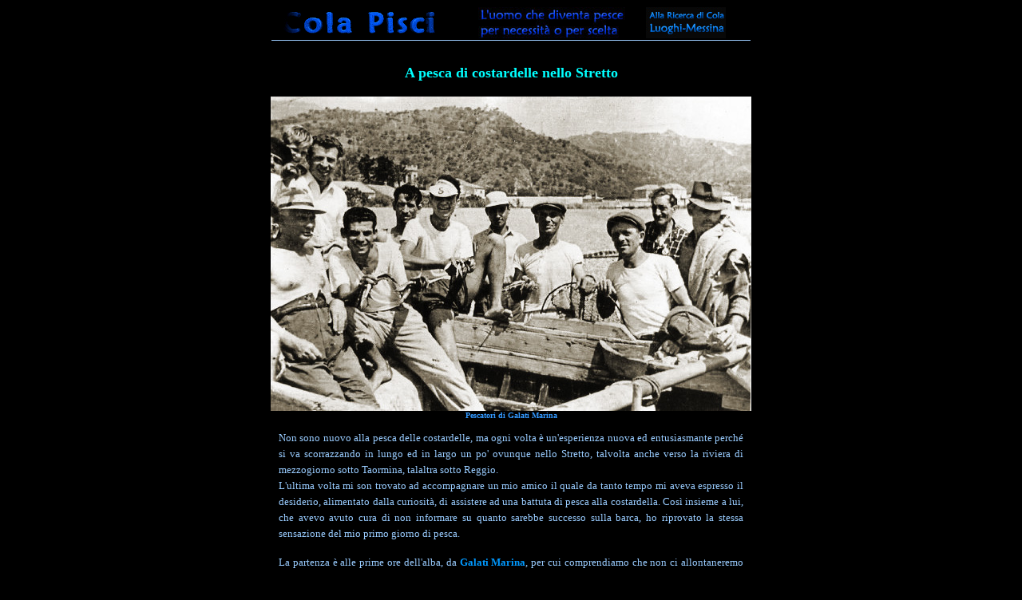

--- FILE ---
content_type: text/html
request_url: https://www.colapisci.it/Cola-Ricerca/messina/pescecostardelle-pugliatti.html
body_size: 11918
content:
<html>

<head>
<title>A pesca di Costardelle nello Stretto</title>
<meta name="keywords" content="Sicilia, stretto, messina, costardelle, pesca, Pugliatti">
<meta name="GENERATOR" content="Microsoft FrontPage 6.0">
<meta name="Microsoft Border" content="none">
<base target="_self">
<style type="text/css">
body {scrollbar-face-color: #060606;
scrollbar-shadow-color: #000000;
scrollbar-highlight-color: #000000;
scrollbar-3dlight-color: #000000;
scrollbar-darkshadow-color: #000000;
scrollbar-track-color: #000000;
scrollbar-arrow-color: #B7BCFF;}
DIV.Section1 {
	page: Section1
}
div.post{word-wrap:break-word;}div.page{display:block;margin:0 0 30px 0}div.post{display:block;margin:0 0 30px 0}div.post-headline{}h1{margin-top:10px;margin-bottom:10px;padding-top:0;padding-bottom:0;}h1{color:#000;display:block;font-smooth:always}h1{font-size:34px;line-height:1.2;margin:0.3em 0 10px;}div.post-headline h1{ margin:0; padding:0;padding:0;margin:0}.clearfix{min-width:0;display:inline-block;display:block}div.post-bodycopy{}* html .clearfix{height:1%;}img{border:0}.alignleft{float:left;margin:10px 10px 5px 0}.post img{padding:5px;border:solid 1px #dddddd;background-color:#f3f3f3;-moz-border-radius:3px;-khtml-border-radius:3px;-webkit-border-radius:3px;border-radius:3px;}.post img.alignleft{float:left;margin:10px 10px 5px 0;}-->
</style>

</head>

<body bgcolor="#000000" link="#9DCEFF" vlink="#9DCEFF" alink="#9DCEFF" text="#9DCEFF">

<div align="center"><center>

<div align="center">
	<table border="0" cellpadding="0" style="border-collapse: collapse" width="600" id="table1" bordercolor="#000042" bordercolorlight="#000080" bordercolordark="#00002F" height="43">
		<tr>
			<td style="border-left-style:none; border-left-width:medium; border-right-style:none; border-right-width:medium; border-top-style:none; border-top-width:medium; border-bottom-style:solid; border-bottom-width:1px">
            <p align="center">
			<font size="2" face="Verdana">
            <img border="0" src="../../images/Gif/cola-pisci.gif" width="200" height="39" align="left" hspace="10"><img border="0" src="../../images/Logo/uomoche.jpg" width="218" height="39"></font><img border="0" src="servizio/logMessina.jpg" width="100" height="39"></td>
		</tr>
	</table>
</div>

</center></div>
<div align="center">
	<table border="0" cellpadding="0" cellspacing="0" width="600">
		<tr>
			<td>
			<div id="content" sizcache="0" sizset="0">
				<div id="bodyContent" sizcache="0" sizset="0">
					<font color="#9DCEFF" size="2" face="Verdana"><!-- /jumpto --><!-- bodytext -->
					</font>
				<font face="Verdana" size="4" color="#9DCEFF">
					<p style="text-align: center; text-autospace: none; margin-left: 10px; margin-right: 10px; margin-bottom: 0pt">
					<b><span style="line-height: 150%; color: #0099FF"><br>
					</span></b></font>
					<b>
				<font face="Verdana" size="4" color="#00FFFF">
					<span style="line-height: 150%; ">A pesca 
					di </span></font>
					</b>
				<font face="Verdana">
					<b>
					<font color="#00FFFF" size="4" face="Verdana">
					<span style="line-height: 150%">costardelle nello Stretto</span></font></b></font></p>
					<p style="text-align: center; text-autospace: none; margin-bottom: 0pt">
					<font face="Verdana">
					<img border="0" src="Immagini/pescacostardelle-pugliatti/pescacostardelle-galati-Freni.jpg" width="602" height="394"><br>
					<b><font color="#3399FF" size="1"><span lang="it">Pescatori 
					di Galati Marina</span></font></b></p>
					<font color="#9DCEFF" size="2" face="Verdana">
					<p style="text-align: justify; text-autospace: none; margin-left: 10px; margin-right: 10px; margin-bottom: 0pt; line-height:150%">
					<span style="font-size: 10.0pt; line-height: 150%; color: #99CCFF">
					Non sono nuovo alla pesca delle costardelle, ma ogni volta � 
					un'esperienza nuova ed entusiasmante perch� si va 
					scorrazzando in lungo ed in largo un po' ovunque nello 
					Stretto, talvolta anche verso la riviera di mezzogiorno 
					sotto Taormina, talaltra sotto Reggio.<br>
					L'ultima volta mi son trovato ad accompagnare un mio amico 
					il quale da tanto tempo mi aveva espresso il desiderio, 
					alimentato dalla curiosit�, di assistere ad una battuta di 
					pesca alla costardella. Cos� insieme a lui, che avevo avuto 
					cura di non informare su quanto sarebbe successo sulla 
					barca, ho riprovato la stessa sensazione del mio primo 
					giorno di pesca.</span></p>
					<p style="text-align: justify; text-autospace: none; margin-left: 10px; margin-right: 10px; margin-bottom: 0pt; line-height:150%">
					<span style="font-size: 10.0pt; line-height: 150%; color: #99CCFF">
					La partenza � alle prime ore dell'alba, da </span>
					</font>
					<span style="font-size: 10.0pt; line-height: 150%; font-family: Verdana,sans-serif; font-weight: 700">
					<font color="#0099FF" size="2" face="Verdana">Galati Marina</font></span><font color="#9DCEFF" size="2" face="Verdana"><span style="font-size: 10.0pt; line-height: 150%; color: #99CCFF">, 
					per cui comprendiamo che non ci allontaneremo molto 
					dall'ambito dello Stretto. Dovendo andare verso Nizza, S. 
					Teresa o sotto la costa calabra sarebbe stato necessario 
					partire prima che albeggiasse. E' fuor di luogo dire che 
					durante la notte � difficile dormire, per cui si � gi� 
					pronti prima dell'ora convenuta. <br>
					Il raduno dell'equipaggio � presso la barca del capo-pesca. 
					Troviamo </span>
					</font>
					<span style="font-size: 10.0pt; line-height: 150%; font-family: Verdana,sans-serif">
					<font color="#0099FF" size="2" face="Verdana"><b>Don Turi</b></font></span><font color="#9DCEFF" size="2" face="Verdana"><span style="font-size: 10.0pt; line-height: 150%; color: #99CCFF"> 
					(per la cronaca Salvatore Ingegneri da Galati Marina), il 
					padrone di barca, che dorme sotto una tenda dentro il 
					barcone essendo rientrato a terra molto tardi, per aver 
					effettuato la sera prima un altro genere di pesca. <br>
					Appena sente il sommesso rumore dei passi sulla ghiaia ed il 
					rispettoso parlottare a bassa voce della&nbsp; </span>
					</font>
					<span style="font-size: 10.0pt; line-height: 150%; font-family: Verdana,sans-serif">
					<font color="#0099FF" size="2" face="Verdana"><b>gghi�rma</b></font></span><font color="#9DCEFF" size="2" face="Verdana"><span style="font-size: 10.0pt; line-height: 150%; color: #99CCFF">, 
					si sveglia, augura a tutti la </span>
					</font>
					<span style="font-size: 10.0pt; line-height: 150%; font-family: Verdana,sans-serif">
					<font color="#0099FF" size="2" face="Verdana"><b>bbona</b>
					<b>levata</b></font></span><font color="#9DCEFF" size="2" face="Verdana"><span style="font-size: 10.0pt; line-height: 150%; color: #99CCFF">, 
					da uno sguardo al cielo per assicurarsi delle condizioni del 
					tempo, quindi, tra uno sbadiglio ed uno stiracchiamento per 
					scrollarsi di dosso l'umido della notte, comincia ad 
					impartire a mezza voce ordini precisi che i ragazzi, ed i 
					meno ragazzi, dell'equipaggio eseguono rapidamente e con 
					accuratezza. <br>
					<span lang="it">Cos�</span> vengono caricate sul barcone le&nbsp;
					</span>
					</font>
					<span style="font-size: 10.0pt; line-height: 150%; font-family: Verdana,sans-serif">
					<font color="#0099FF" size="2" face="Verdana"><b>cascitte</b></font></span><font color="#9DCEFF" size="2" face="Verdana"><span style="font-size: 10.0pt; line-height: 150%; color: #99CCFF">, 
					cio� le cassette di legno (ancora non si vede
					<span lang="it">la</span> plastica!) dentro le quali saranno 
					messe le costardelle pescate, ognuna ne pu�&nbsp; levare&nbsp; da 10 a 
					12 chili), si rifornisce di carburante il serbatoio di 
					diesel, si controllano i </span>
					</font>
					<span style="font-size: 10.0pt; line-height: 150%; font-family: Verdana,sans-serif">
					<font color="#0099FF" size="2" face="Verdana"><b>leggi</b></font></span><font color="#9DCEFF" size="2" face="Verdana"><span style="font-size: 10.0pt; line-height: 150%; color: #99CCFF"> 
					(i fori sul fondo della barca attraverso i quali, a terra, 
					si svuota l'acqua comunque infiltratasi nella barca), si 
					lubrificano con grasso animale lavorato le </span>
					</font>
					<span style="font-size: 10.0pt; line-height: 150%; font-family: Verdana,sans-serif">
					<font color="#0099FF" size="2" face="Verdana"><b>falanghe</b></font></span><font color="#9DCEFF" size="2" face="Verdana"><span style="font-size: 10.0pt; line-height: 150%; color: #99CCFF"> 
					(assi di legno sulle quali la barca scivoler� in mare), si 
					prepara adeguatamente lo </span>
					</font>
					<span style="font-size: 10.0pt; line-height: 150%; font-family: Verdana,sans-serif">
					<font color="#0099FF" size="2" face="Verdana"><b>scaro</b></font></span><font color="#9DCEFF" size="2" face="Verdana"><span style="font-size: 10.0pt; line-height: 150%; color: #99CCFF"> 
					(sbancamento manuale di sabbia della battigia, per favorire 
					il varo della barca), si fa incetta sulla spiaggia di 
					ciottoli, possibilmente bianchi, da portare sulle barche 
					(essi serviranno, come vedremo, durante la pesca), si 
					prepara anche la seconda barca, pi� piccola (</span></font><span style="font-size: 10.0pt; line-height: 150%; font-family: Verdana,sans-serif"><font color="#0099FF" size="2" face="Verdana"><b>barchittu</b></font></span><font color="#9DCEFF" size="2" face="Verdana"><span style="font-size: 10.0pt; line-height: 150%; color: #99CCFF">), 
					che verr� poi trainata dalla prima. </span></p>
					<p style="text-align: justify; text-autospace: none; margin-left: 10px; margin-right: 10px; margin-bottom: 0pt; line-height:150%">
					<span style="font-size: 10.0pt; line-height: 150%; color: #99CCFF">
					La rete, un tipo particolare detto&nbsp; </span>
					</font>
					<span style="font-size: 10.0pt; line-height: 150%; font-family: Verdana,sans-serif">
					<font color="#0099FF" size="2" face="Verdana"><b>raustina</b></font></span><font color="#9DCEFF" size="2" face="Verdana"><span style="font-size: 10.0pt; line-height: 150%; color: #99CCFF">, 
					era gi� stata ammassata&nbsp; dentro la parte poppiera della 
					barca grande al rientro dalla pesca, la sera prima. Da 
					ultimo Don Turi, con uno sguardo in giro, controlla anc�ra 
					una volta tutto, mette al sicuro dentro la&nbsp; </span>
					</font>
					<span style="font-size: 10.0pt; line-height: 150%; font-family: Verdana,sans-serif">
					<font color="#0099FF" size="2" face="Verdana"><b>cammar�dda</b></font></span><font color="#9DCEFF" size="2" face="Verdana"><span style="font-size: 10.0pt; line-height: 150%; color: #99CCFF">&nbsp; 
					(piccolo vano chiuso, specie di cassetto, ricavato nella 
					fiancata della barca) la busta impermeabile contenente la 
					licenza di pesca, chiede ad ognuno dell'equipaggio se ha 
					portato seco la&nbsp; </span>
					</font><b>
					<span style="font-size: 10.0pt; line-height: 150%; font-family: Verdana,sans-serif">
					<font color="#0099FF" size="2" face="Verdana">collazione</font></span><font color="#9DCEFF" size="2" face="Verdana"><span style="font-size: 10.0pt; line-height: 150%; color: #99CCFF">
					</span>
					</font></b><font color="#9DCEFF" size="2" face="Verdana">
					<span style="font-size: 10.0pt; line-height: 150%; color: #99CCFF">
					perch� lui garantisce solo il&nbsp; </span>
					</font>
					<span style="font-size: 10.0pt; line-height: 150%; font-family: Verdana,sans-serif">
					<font color="#0099FF" size="2" face="Verdana"><b>b�mmulu</b></font></span><font color="#9DCEFF" size="2" face="Verdana"><span style="font-size: 10.0pt; line-height: 150%; color: #99CCFF"> 
					per l'acqua da bere e, quando finalmente ogni cosa a suo 
					giudizio � pronta, fa cenno di varare il barcone. Questo 
					(lungo otto metri e mezzo, alto da terra almeno un metro e 
					mezzo) scivola dapprima dolcemente e maestoso sulle&nbsp; </span>
					</font>
					<span style="font-size: 10.0pt; line-height: 150%; font-family: Verdana,sans-serif">
					<font color="#0099FF" size="2" face="Verdana"><b>fal�nghe</b></font></span><font color="#9DCEFF" size="2" face="Verdana"><span style="font-size: 10.0pt; line-height: 150%; color: #99CCFF"> 
					rese ben scivolose e via via sempre pi� veloce guadagna 
					l'onda. <br>
					In un batter d'occhio, tutti quelli che dovranno occuparlo 
					vi saltano agilmente sopra; i meno agili (</span></font><span style="font-size: 10.0pt; line-height: 150%; font-family: Verdana,sans-serif"><font color="#0099FF" size="2" face="Verdana"><b>Donn' 
					Aff�nsio</b></font></span><font color="#9DCEFF" size="2" face="Verdana"><span style="font-size: 10.0pt; line-height: 150%; color: #99CCFF"> 
					� 80 anni di mare � ancora da dei punti ai giovani) vi erano 
					saliti ancor prima che si avviasse. Nello stesso tempo viene 
					messo in mare anche il&nbsp; </span>
					</font>
					<span style="font-size: 10.0pt; line-height: 150%; font-family: Verdana,sans-serif">
					<font color="#0099FF" size="2" face="Verdana"><b>barchittu</b></font></span><font color="#9DCEFF" size="2" face="Verdana"><span style="font-size: 10.0pt; line-height: 150%; color: #99CCFF">.
					<br>
					Il Diesel viene avviato dal motorista e da quel momento, 
					tranne brevi pause, fino al rientro non verr� pi� spento; 
					sar� tenuto a regime pi� alto o pi� basso, secondo le 
					esigenze, con un rumore proporzionatamente pi� o meno 
					assordante, ma costante. Ognuno � gi� al posto sulle due 
					barche ed il barcone pu� prendere il largo rimorchiando la 
					barca piccola. <br>
					Tutto l'insieme delle due barche, con i relativi equipaggi, 
					e della rete per pescare le costardelle viene ora indicato 
					con<i> </i>termine onnicomprensivo di&nbsp; </span>
					</font>
					<span style="font-size: 10.0pt; line-height: 150%; font-family: Verdana,sans-serif">
					<font color="#0099FF" size="2" face="Verdana"><b>raustina</b></font></span><font color="#9DCEFF" size="2" face="Verdana"><span style="font-size: 10.0pt; line-height: 150%; color: #99CCFF">.
					</span></p>
					<p style="text-align: justify; text-autospace: none; margin-left: 10px; margin-right: 10px; margin-bottom: 0pt; line-height:150%">
					<span style="font-size: 10.0pt; line-height: 150%; color: #99CCFF">
					La ricerca del primo branco di costardelle pu� essere pi� 
					lunga, ed in circostanze particolarmente sfortunate si 
					prolunga <span lang="it">infruttuosamente</span> per buona 
					parte della giornata<span lang="it">.<br>
					</span>Lo spettacolo che si offre agli occhi � tra i pi� 
					affascinanti. Si cominciano a distinguere una ad una le case 
					lungo il litorale, si segue il percorso dell'autostrada con 
					le gallerie illuminate, il Castello di Scaletta&nbsp; domina il 
					paesaggio con la sua mole resa ancor pi� evidente dalle 
					fotoelettriche, si delineano sempre meglio i contorni dei 
					Peloritani con Dinnammare ed il picco preminente di Monte 
					Scuderi, qua e l� disseminati paesini collinari con le 
					ultime luci accese; con lo sguardo volto alla costa 
					siciliana in fondo a destra si distingue il pilone di punta 
					Faro e, come in continuazione, la Calabria; in fondo a 
					sinistra, appena delineato, il Capo di S. Alessio e, subito 
					dietro, la gigantesca piramide scura dell'Etna; verso la 
					costa calabra si intravvedono sui monti i primi bagliori 
					dell'aurora di colore prima roseo, poi via via pi� rossi per 
					scomparire ai primi raggi di un sole imminente. </span></p>
					<p style="text-align: justify; text-autospace: none; margin-left: 10px; margin-right: 10px; margin-bottom: 0pt; line-height:150%">
					<span style="font-size: 10.0pt; line-height: 150%; color: #99CCFF">
					Pur tuttavia, anche se per noi � ancora buio, con quel 
					minimo di visibilit� consentito tutti gli occupanti delle 
					due barche sono gi� all'erta, per primo </span>
					</font>
					<span style="font-size: 10.0pt; line-height: 150%; font-family: Verdana,sans-serif; font-weight: 700">
					<font color="#0099FF" size="2" face="Verdana">Don Turi</font></span><font color="#9DCEFF" size="2" face="Verdana"><span style="font-size: 10.0pt; line-height: 150%; color: #99CCFF">, 
					che con la sua statura sovrasta tutti, scrutando il mare per 
					ogni dove al fine di scoprire il primo guizzo di pesce.<br>
					Di questi uomini sono incredibili la vista acutissima che 
					consente loro di distinguere, sul colore ancora livido del 
					mare, piccoli pesci che saltano a svariate decine di metri 
					di distanza oppure il friggere del mare (</span></font><span style="font-size: 10.0pt; line-height: 150%; font-family: Verdana,sans-serif"><font color="#0099FF" size="2" face="Verdana"><b>rizz�mita</b></font></span><font color="#9DCEFF" size="2" face="Verdana"><span style="font-size: 10.0pt; line-height: 150%; color: #99CCFF">) 
					quando essi corrono appena sotto il pelo dell'acqua, e lo 
					straordinario senso dell'equilibrio per cui si reggono all'impiedi, 
					anche su uno stretto bordo di barca, nonostante il moto 
					ondoso, che pu� essere evidente.<br>
					Poich�, come gi� ho detto, pu� trascorrere un certo tempo 
					fino al primo avvistamento, capita che vuoi per le 
					pochissime ore di sonno, vuoi per il dondolio determinato 
					dall'andare della barca accompagnato dal rumore del Diesel 
					che ormai, essendo costante, non � pi� avvertito come rumore 
					fastidioso bens� come una specie di nenia conciliante, 
					capita, dicevo, che venga su una specie di torpore, di 
					sonnolenza fino a vero e proprio <span lang="it">sonno</span>. 
					Anche questa volta il mio amico ed io eravamo stati 
					soggiogati dall'incantesimo della natura al risveglio e 
					dalla insolita, meccanica, ninna-nanna e dormivamo, non so 
					se da un minuto o da un'ora, quando un improvviso clamore, 
					quasi un boato di voci, ci sveglia. Il sole, gi� alto sui 
					colli calabri, illumina un paesaggio splendido. </span></p>
					<p style="text-align: center; text-autospace: none; margin-bottom: 0pt">
					<span style="font-size: 10.0pt; line-height: 150%; color: #99CCFF">
					<img border="0" src="Immagini/pescacostardelle-pugliatti/0656.JPG" width="600" height="412"><br>
					</span>
					</font><font color="#0099FF" size="1" face="Verdana">
					<span lang="it" style="line-height: 150%; font-weight: 700">
					Avvistamento del banco dei pesci</span></p>
					</font><font color="#9DCEFF" size="2" face="Verdana">
					<p style="text-align: justify; text-autospace: none; margin-left: 10px; margin-right: 10px; margin-bottom: 0pt; line-height:150%">
					<span style="font-size: 10.0pt; line-height: 150%; color: #99CCFF">
					Uno dell'equipaggio, o forse due, tre contemporaneamente, 
					avevano individuato a distanza un branco di costardelle&nbsp; <b>
					'</b></span></font><b><span style="font-size: 10.0pt; line-height: 150%; font-family: Verdana,sans-serif"><font color="#0099FF" size="2" face="Verdana">ssumm�tu</font></span></b><font color="#9DCEFF" size="2" face="Verdana"><span style="font-size: 10.0pt; line-height: 150%; color: #99CCFF">, 
					venuto m superficie, per cui tutti gli altri, come presi da 
					una frenesia si danno, con voci che hanno del disumano; a 
					gridare verso quella direzione, nello stesso tempo 
					gesticolando come forsennati incitando a viva voce il 
					timoniere ed indicandogli di volta in volta la rotta da 
					tenere, come se quello non l'avesse gi� sin dal primo 
					momento. Noi, con l'occhio non abituato, solo dopo notevole 
					sforzo riusciamo appena a distinguere tanti pesci, al limite 
					dell'invisibile data la distanza e la loro misura, che vanno 
					verso una direzione balzando sul pelo dell'acqua, brillanti 
					se illuminati dal sole. <br>
					Il motore viene all'istante messo a pieno regime mentre nel 
					con tempo sulle due barche tutti gli uomini, liberatisi in 
					un baleno dei variopinti maglioni, giacche, pantaloni e 
					cappelli che li avevano riparati fino a quel momento dal 
					freddo della notte, sono gi� per lo pi� a torso nudo ed in 
					costume da bagno e scattano secondo un rituale preciso, 
					meraviglioso come un meccanismo da orologio. <br>
					Al ritmo martellante del Diesel ed al suono delle voci 
					sempre pi� incalzanti viene mollata la fune di traino del&nbsp;
					</span>
					</font>
					<span style="font-size: 10.0pt; line-height: 150%; font-family: Verdana,sans-serif">
					<font color="#0099FF" size="2" face="Verdana"><b>barchittu</b></font></span><font color="#9DCEFF" size="2" face="Verdana"><span style="font-size: 10.0pt; line-height: 150%; color: #99CCFF">&nbsp; 
					e con essa escono gi� dal barcone i primi metri di&nbsp; </span>
					</font>
					<span style="font-size: 10.0pt; line-height: 150%; font-family: Verdana,sans-serif">
					<font color="#0099FF" size="2" face="Verdana"><b>raustina</b></font></span><font color="#9DCEFF" size="2" face="Verdana"><span style="font-size: 10.0pt; line-height: 150%; color: #99CCFF">. 
					Il resto della rete viene messo in parte, mentre il barcone 
					procede alla massima velocit� possibile, da<b> </b></span>
					</font><b>
					<span style="font-size: 10.0pt; line-height: 150%; font-family: Verdana,sans-serif">
					<font color="#0099FF" size="2" face="Verdana">Don
					</font></span></b>
					<span style="font-size: 10.0pt; line-height: 150%; font-family: Verdana,sans-serif; font-weight: 700">
					<font color="#0099FF" size="2" face="Verdana">Turi</font></span><font color="#9DCEFF" size="2" face="Verdana"><span style="font-size: 10.0pt; line-height: 150%; color: #99CCFF"> 
					e da un suo aiutante con un ritmo che ha del vertiginoso.</span></font></p>
					<p style="text-align: center; text-autospace: none; margin-bottom: 0pt">
					<font color="#9DCEFF" size="2" face="Verdana">
					<span style="font-size: 10.0pt; line-height: 150%; color: #99CCFF">
					<img border="0" src="Immagini/pescacostardelle-pugliatti/0657.JPG" width="600" height="446"><br>
					</span>
					</font>
					<font color="#0099FF" size="1" face="Verdana">
					<span lang="it" style="line-height: 150%; font-weight: 700">
					La rete viene calata velocemente</span></font></p>
					<p style="text-align: justify; text-autospace: none; margin-left: 10px; margin-right: 10px; margin-bottom: 0pt; line-height:150%">
					<font color="#9DCEFF" size="2" face="Verdana">
					<span style="font-size: 10.0pt; line-height: 150%; color: #99CCFF">
					Guai, in questa delicata operazione, a sbagliare un gesto o 
					a rimanere con le dita impigliate nella rete che esce: non 
					sono ammessi errori, ne va della riuscita della&nbsp; cala.
					<span lang="it">Il</span> barcone, mentre viene deposta la
					</span>
					</font>
					<span style="font-size: 10.0pt; line-height: 150%; font-family: Verdana,sans-serif">
					<font color="#0099FF" size="2" face="Verdana"><b>raustina</b></font></span><font color="#9DCEFF" size="2" face="Verdana"><span style="font-size: 10.0pt; line-height: 150%; color: #99CCFF">, 
					segue un percorso circolare anticipando le 
					costardelle-guida, la cosidetta&nbsp; </span>
					</font>
					<span style="font-size: 10.0pt; line-height: 150%; font-family: Verdana,sans-serif">
					<font color="#0099FF" size="2" face="Verdana"><b>testa</b></font></span><font color="#9DCEFF" size="2" face="Verdana"><span style="font-size: 10.0pt; line-height: 150%; color: #99CCFF">, 
					del branco e chiude loro la rotta con la rete, tendendo 
					verso un punto ideale sul quale converge pure la barca 
					piccola condotta a remi dagli occupanti con quella velocit� 
					che pu� essere consentita dalla rete gi� calata che la 
					frena.<br>
					Frattanto, gli occupanti delle due barche che non sono 
					impegnati a remare, a pilotare, a reggere il Diesel, a 
					deporre la rete <span lang="it">-</span> tra questi anche 
					noi tra uno scatto e l'altro della Leica, gridano a 
					squarciagola (non so perch�, ma gridiamo pure noi) e 
					lanciano i ciottoli raccolti sulla spiaggia verso l'apertura 
					del cerchio di rete che si va restringendo, in modo che le 
					costardelle, che si siano <span lang="it">viste</span> 
					sbarrare il percorso dalla rete, ritornando indietro vengano 
					spaventate dai ciottoli che affondano e restino nella zona 
					delimitata dalla rete. Si viene a formare cosi un recinto 
					circolare, la cui circonferenza � la lunghezza della rete 
					(all'incirca cento metri), anzi inferiore perch� via via che 
					la rete si distende verso il fondo se ne raccorcia la 
					lunghezza; &nbsp;il cerchio ha visibile in <span lang="it">
					superficie</span> il&nbsp; </span>
					</font>
					<span style="font-size: 10.0pt; line-height: 150%; font-family: Verdana,sans-serif">
					<font color="#0099FF" size="2" face="Verdana"><b>suvar�tu</b></font></span><font color="#9DCEFF" size="2" face="Verdana"><span style="font-size: 10.0pt; line-height: 150%; color: #99CCFF">&nbsp; 
					(una volta pezzi di sughero legati alla rete, ora anelli di 
					polistirolo capaci di alto galleggiamento) ed in profondit� 
					(nella parte di mezzo la rete � alta circa trenta metri) ha 
					i piombi; alle due estremit� della rete il barcone ed il&nbsp;&nbsp;
					</span>
					</font>
					<span style="font-size: 10.0pt; line-height: 150%; font-family: Verdana,sans-serif">
					<font color="#0099FF" size="2" face="Verdana"><b>barchittu</b></font></span><font color="#9DCEFF" size="2" face="Verdana"><span style="font-size: 10.0pt; line-height: 150%; color: #99CCFF">&nbsp;&nbsp; 
					ora legati l'un l'altro con funi in modo ad avere le parti 
					poppiere quasi a contatto e le prue divergenti. </span></p>
					<p style="text-align: justify; text-autospace: none; margin-left: 10px; margin-right: 10px; margin-bottom: 0pt; line-height:150%">
					<span style="font-size: 10.0pt; line-height: 150%; color: #99CCFF">
					Il Diesel � tenuto a folle e saltuariamente al minimo del 
					regime in modo che anche l'elica contribuisca col suo moto a 
					ricacciare le costardelle verso la met� della lunghezza 
					delle rete (nella nuova forma circolare assunta � il punto 
					diametralmente opposto a quello ove si trovano le barche), 
					dove � la cosidetta&nbsp;&nbsp; </span>
					</font>
					<span style="font-size: 10.0pt; line-height: 150%; font-family: Verdana,sans-serif">
					<font color="#0099FF" size="2" face="Verdana"><b>fonte</b></font></span><font color="#9DCEFF" size="2" face="Verdana"><span style="font-size: 10.0pt; line-height: 150%; color: #99CCFF">, 
					cio� l'apertura del sacco, profondo circa dieci metri. 
					Tenendo conto della corrente, che con la sua direzione e la 
					sua forza, pu� modificare in modo determinante le dimensioni 
					e la forma della rete, le due barche vanno ora a remi, 
					lentamente, contro corrente in modo che la rete si possa 
					mantenere ben tesa. Entrambi gli estremi della rete, a forza 
					di braccia, vengono issati dentro le due barche facendo si 
					che gradualmente il cerchio si restringa. <br>
					La conformazione della&nbsp;&nbsp; </span>
					</font>
					<span style="font-size: 10.0pt; line-height: 150%; font-family: Verdana,sans-serif">
					<font color="#0099FF" size="2" face="Verdana"><b>raustina</b></font></span><font color="#9DCEFF" size="2" face="Verdana"><span style="font-size: 10.0pt; line-height: 150%; color: #99CCFF">&nbsp; 
					� tale che, mentre essa viene tirata, la parte profonda (per 
					intenderci, quella cui sono fissati i piombi) va 
					restringendosi prima rispetto alla parte galleggiante, per 
					cui viene in parte preclusa ai pesci la via del fondo; a 
					rintuzzare ulteriori tentativi di fuga delle costardelle 
					provvede </span>
					</font>
					<span style="font-size: 10.0pt; line-height: 150%; font-family: Verdana,sans-serif">
					<font color="#0099FF" size="2" face="Verdana"><b>Don Turi</b></font></span><font color="#9DCEFF" size="2" face="Verdana"><span style="font-size: 10.0pt; line-height: 150%; color: #99CCFF"> 
					il quale, ritto sulla poppa del barcone, dopo aver calato in 
					acqua una lunga corda con un peso <span lang="it">e </span>
					munita a varie altezze di stracci bianchi (il </span>
					</font>
					<span style="font-size: 10.0pt; line-height: 150%; font-family: Verdana,sans-serif">
					<font color="#0099FF" size="2" face="Verdana"><b>cam�ciu</b></font></span><span style="font-size: 10.0pt; line-height: 150%; font-family: Verdana,sans-serif; color: #99CCFF"><font color="#9DCEFF" size="2" face="Verdana">), 
					va rimestando l'acqua fiocinando in profondit� con una lunga 
					pertica (</font></span><span style="font-size: 10.0pt; line-height: 150%; font-family: Verdana,sans-serif"><font color="#0099FF" size="2" face="Verdana"><b>asta</b></font></span><font color="#9DCEFF" size="2" face="Verdana"><span style="font-size: 10.0pt; line-height: 150%; color: #99CCFF">) 
					anch'essa provvista di stracci bianchi. Un altro&nbsp;&nbsp; </span>
					</font>
					<span style="font-size: 10.0pt; line-height: 150%; font-family: Verdana,sans-serif">
					<font color="#0099FF" size="2" face="Verdana"><b>cam�ciu</b></font></span><font color="#9DCEFF" size="2" face="Verdana"><span style="font-size: 10.0pt; line-height: 150%; color: #99CCFF">&nbsp;&nbsp; 
					viene affondato dalla poppa del&nbsp; </span>
					</font>
					<span style="font-size: 10.0pt; line-height: 150%; font-family: Verdana,sans-serif">
					<font color="#0099FF" size="2" face="Verdana"><b>barchittu</b></font></span><font color="#9DCEFF" size="2" face="Verdana"><span style="font-size: 10.0pt; line-height: 150%; color: #99CCFF">.</span></font></p>
					<p style="text-align: center; text-autospace: none; margin-bottom: 0pt">
					<font color="#9DCEFF" size="2" face="Verdana">
					<span style="font-size: 10.0pt; line-height: 150%; color: #99CCFF">
					<img border="0" src="Immagini/pescacostardelle-pugliatti/0658.JPG" width="600" height="445"><br>
					</span>
					</font>
					<font color="#0099FF" size="1" face="Verdana">
					<span style="line-height: 150%"><b><span lang="it">La rete 
					vie issata e con il <i>&nbsp;camaciu</i>&nbsp; si impedisce 
					la fuga dei pesci</span></b></span></font></p>
					<p style="text-align: justify; text-autospace: none; margin-left: 10px; margin-right: 10px; margin-bottom: 0pt; line-height:150%">
					<font color="#9DCEFF" size="2" face="Verdana">
					<span style="font-size: 10.0pt; line-height: 150%; color: #99CCFF">
					Quando il&nbsp;&nbsp; </span>
					</font>
					<span style="font-size: 10.0pt; line-height: 150%; font-family: Verdana,sans-serif">
					<font color="#0099FF" size="2" face="Verdana"><b>suvar�tu</b></font></span><font color="#9DCEFF" size="2" face="Verdana"><span style="font-size: 10.0pt; line-height: 150%; color: #99CCFF">&nbsp; 
					� solo un cerchio di pochi metri di diametro, viene 
					finalmente staccato il Diesel, il timone � tolto prima che 
					si impigli nella rete, vengono sciolte le funi che tenevano 
					assicurate alla distanza giusta le due barche, per cui la 
					rete, ridotta ora alla </span>
					</font>
					<span style="font-size: 10.0pt; line-height: 150%; font-family: Verdana,sans-serif">
					<font color="#0099FF" size="2" face="Verdana"><b>fonte</b></font></span><font color="#9DCEFF" size="2" face="Verdana"><span style="font-size: 10.0pt; line-height: 150%; color: #99CCFF">, 
					viene a trovarsi tra le parti poppiere delle due barche.<br>
					Il sacco viene issato tirando contemporaneamente la fune coi 
					piombi (</span></font><span style="font-size: 10.0pt; line-height: 150%; font-family: Verdana,sans-serif"><font color="#0099FF" size="2" face="Verdana"><b>gghiummi�ri</b></font></span><font color="#9DCEFF" size="2" face="Verdana"><span style="font-size: 10.0pt; line-height: 150%; color: #99CCFF">) 
					ed il </span>
					</font>
					<span style="font-size: 10.0pt; line-height: 150%; font-family: Verdana,sans-serif">
					<font color="#0099FF" size="2" face="Verdana"><b>suvar�tu</b></font></span><font color="#9DCEFF" size="2" face="Verdana"><span style="font-size: 10.0pt; line-height: 150%; color: #99CCFF">, 
					e</span></font><span style="font-size: 10.0pt; line-height: 150%; font-family: Verdana,sans-serif; font-weight: 700"><font color="#0099FF" size="2" face="Verdana"> 
					Don Tur</font></span><font color="#9DCEFF" size="2" face="Verdana"><span style="font-size: 10.0pt; line-height: 150%; color: #99CCFF">i, 
					via via che affiorano in superficie, comincia a <b>'</b></span></font><b><span style="font-size: 10.0pt; line-height: 150%; font-family: Verdana,sans-serif"><font color="#0099FF" size="2" face="Verdana">ncupp�ri</font></span></b><font color="#9DCEFF" size="2" face="Verdana"><span style="font-size: 10.0pt; line-height: 150%; color: #99CCFF">, 
					a raccogliere cio� col <b>coppu</b>, le costardelle 
					catturate e a deporle in una&nbsp;&nbsp; vasca&nbsp;&nbsp; di plastica 
					contenente acqua di mare<span lang="it">.<br>
					</span>Quando tutte le costardelle sono state <b>'</b></span></font><b><span style="font-size: 10.0pt; line-height: 150%; font-family: Verdana,sans-serif"><font color="#0099FF" size="2" face="Verdana">ncupp�te</font></span></b><font color="#9DCEFF" size="2" face="Verdana"><span style="font-size: 10.0pt; line-height: 150%; color: #99CCFF">, 
					rapidamente la met� di&nbsp; </span>
					</font>
					<span style="font-size: 10.0pt; line-height: 150%; font-family: Verdana,sans-serif">
					<font color="#0099FF" size="2" face="Verdana"><b>raustina</b></font></span><font color="#9DCEFF" size="2" face="Verdana"><span style="font-size: 10.0pt; line-height: 150%; color: #99CCFF">&nbsp; 
					che era stata tirata a bordo del&nbsp; </span>
					</font>
					<span style="font-size: 10.0pt; line-height: 150%; font-family: Verdana,sans-serif">
					<font color="#0099FF" size="2" face="Verdana"><b>barchittu</b></font></span><font color="#9DCEFF" size="2" face="Verdana"><span style="font-size: 10.0pt; line-height: 150%; color: #99CCFF">, 
					viene&nbsp; <b>'</b></span></font><b><span style="font-size: 10.0pt; line-height: 150%; font-family: Verdana,sans-serif"><font color="#0099FF" size="2" face="Verdana">mmas�ta</font></span></b><font color="#9DCEFF" size="2" face="Verdana"><span style="font-size: 10.0pt; line-height: 150%; color: #99CCFF"> 
					, come la rimanente sul barcone in modo da essere subito&nbsp;
					</span>
					</font>
					<span style="font-size: 10.0pt; line-height: 150%; font-family: Verdana,sans-serif">
					<font color="#0099FF" size="2" face="Verdana"><b>lesta</b></font></span><font color="#9DCEFF" size="2" face="Verdana"><span style="font-size: 10.0pt; line-height: 150%; color: #99CCFF">, 
					disponibile, per la successiva&nbsp; cala. <br>
					Il timone � rimesso nella sua sede, il Diesel riavviato, il&nbsp;
					</span>
					</font>
					<span style="font-size: 10.0pt; line-height: 150%; font-family: Verdana,sans-serif">
					<font color="#0099FF" size="2" face="Verdana"><b>barchittu</b></font></span><font color="#9DCEFF" size="2" face="Verdana"><span style="font-size: 10.0pt; line-height: 150%; color: #99CCFF">&nbsp; 
					ripreso al traino. Si riparte. Il tutto si � svolto con 
					incredibile rapidit� e cronometrica precisione.</span></font></p>
					<p style="text-align: center; text-autospace: none; margin-bottom: 0pt">
					<font color="#9DCEFF" size="2" face="Verdana">
					<span style="font-size: 10.0pt; line-height: 150%; color: #99CCFF">
					<img border="0" src="Immagini/pescacostardelle-pugliatti/0659.JPG" width="600" height="412"><br>
					</span>
					</font>
					<font color="#9DCEFF" size="1" face="Verdana">
					<span lang="it" style="line-height: 150%; color: #0099FF; font-weight: 700">
					I pesci vengono portati a bordo con il <i>coppu</i></span></font></p>
					<p style="text-align: justify; text-autospace: none; margin-left: 10px; margin-right: 10px; margin-bottom: 0pt; line-height:150%">
					<font color="#9DCEFF" size="2" face="Verdana">
					<span style="font-size: 10.0pt; line-height: 150%; color: #99CCFF">
					Gli equipaggi della&nbsp; </span>
					</font>
					<span style="font-size: 10.0pt; line-height: 150%; font-family: Verdana,sans-serif">
					<font color="#0099FF" size="2" face="Verdana"><b>raustina</b></font></span><font color="#9DCEFF" size="2" face="Verdana"><span style="font-size: 10.0pt; line-height: 150%; color: #99CCFF">&nbsp; 
					si concedono ora una breve pausa di ristoro e ciascuno cerca 
					di individuare sotto la </span>
					</font>
					<span style="font-size: 10.0pt; line-height: 150%; font-family: Verdana,sans-serif">
					<font color="#0099FF" size="2" face="Verdana"><b>tuga</b></font></span><font color="#9DCEFF" size="2" face="Verdana"><span style="font-size: 10.0pt; line-height: 150%; color: #99CCFF"> 
					della prua il proprio pacco della&nbsp; </span>
					</font>
					<span style="font-size: 10.0pt; line-height: 150%; font-family: Verdana,sans-serif">
					<font color="#0099FF" size="2" face="Verdana"><b>collazione</b></font></span><font color="#9DCEFF" size="2" face="Verdana"><span style="font-size: 10.0pt; line-height: 150%; color: #99CCFF">. 
					Nello sguardo di </span>
					</font>
					<span style="font-size: 10.0pt; line-height: 150%; font-family: Verdana,sans-serif; font-weight: 700">
					<font color="#0099FF" size="2" face="Verdana">Don Turi</font></span><font color="#9DCEFF" size="2" face="Verdana"><span style="font-size: 10.0pt; line-height: 150%; color: #99CCFF"> 
					si legge una certa soddisfazione per la riuscita della&nbsp;&nbsp;
					</span>
					</font>
					<span style="font-size: 10.0pt; line-height: 150%; font-family: Verdana,sans-serif">
					<font color="#0099FF" size="2" face="Verdana"><b>cala</b></font></span><font color="#9DCEFF" size="2" face="Verdana"><span style="font-size: 10.0pt; line-height: 150%; color: #99CCFF">, 
					e conseguentemente per l'efficienza della&nbsp; </span>
					</font>
					<span style="font-size: 10.0pt; line-height: 150%; font-family: Verdana,sans-serif">
					<font color="#0099FF" size="2" face="Verdana"><b>gghi�rma</b></font></span><font color="#9DCEFF" size="2" face="Verdana"><span style="font-size: 10.0pt; line-height: 150%; color: #99CCFF">; 
					egli infatti ha gi� certamente calcolato ad occhio, con lo 
					scarto solo di qualche chilo, l'entit� del pescato; si 
					lascia sfuggire qualche battuta scherzosa all'indirizzo di 
					chi si ripaga della fatica addentando un panino (a Pippo, 
					suo cugino, ho visto trangugiare in un batter d'occhio 
					qualcosa come un chilo di pane tagliato, con dentro del
					<span lang="it">pomodoro</span>); Gianni, suo nipote, 
					Carmelo, altro cugino, Nato ed altri che hanno faticato 
					anche loro nel tirare la rete, calmano la sete bevendo a 
					garganella l'acqua che si mantiene freschissima nel </span>
					</font>
					<span style="font-size: 10.0pt; line-height: 150%; font-family: Verdana,sans-serif">
					<font color="#0099FF" size="2" face="Verdana"><b>b�mmulu chi 
					suda</b></font></span><font color="#9DCEFF" size="2" face="Verdana"><span style="font-size: 10.0pt; line-height: 150%; color: #99CCFF">, 
					che si passan l'un l'altro, e da una barca all'altra; i pi� 
					anziani, che hanno tenuto i remi, hanno gi� tra le labbra 
					un'altra sigaretta, in paziente attesa del loro turno di 
					acqua. <br>
					Si scambiano impressioni e commenti sulla cala effettuata&nbsp; 
					paragonandola con altre precedenti, famose, forse rese pi� 
					favolose e pingui dal ricordo, e si fanno programmi per le 
					future, emendando eventuali errori o punti deboli. Tutti 
					per�, anche se apparentemente rilassati, sono gi� all'impiedi 
					sulla prua, sulla poppa, sulle fiancate delle due barche a 
					scrutare il mare tutto all'intorno, pronti a dare l'allarme, 
					a voce spiegata e con le braccia alzate, di avvistamento di 
					un altro branco di costardelle. </span></p>
					<p style="text-align: justify; text-autospace: none; margin-left: 10px; margin-right: 10px; margin-bottom: 0pt; line-height:150%">
					<span style="font-size: 10.0pt; line-height: 150%; color: #99CCFF">
					Attratti dallo spettacolo non ci siamo accorti che il mare 
					si � popolato, frattanto, di tante altre&nbsp; </span>
					</font>
					<span style="font-size: 10.0pt; line-height: 150%; font-family: Verdana,sans-serif">
					<font color="#0099FF" size="2" face="Verdana"><b>raustine</b></font></span><font color="#9DCEFF" size="2" face="Verdana"><span style="font-size: 10.0pt; line-height: 150%; color: #99CCFF">, 
					anche calabresi (i nostri ospiti le riconoscono, 
					singolarmente, a distanza), impegnate in analoghe operazioni 
					di ricerca, di cala o di pesca; sotto un sole cocente che 
					batte le schiene e fa colare rivoli di sudore. Man mano che 
					le costardelle sono pescate, vengono lasciate a pulirsi 
					delle squame di color azzurro-argenteo dentro la&nbsp; vasca, 
					quindi disposte delicatamente nelle </span>
					</font>
					<span style="font-size: 10.0pt; line-height: 150%; font-family: Verdana,sans-serif">
					<font color="#0099FF" size="2" face="Verdana"><b>cascjtte</b></font></span><font color="#9DCEFF" size="2" face="Verdana"><span style="font-size: 10.0pt; line-height: 150%; color: #99CCFF">&nbsp; 
					in attesa che i&nbsp;&nbsp; </span>
					</font>
					<span style="font-size: 10.0pt; line-height: 150%; font-family: Verdana,sans-serif">
					<font color="#0099FF" size="2" face="Verdana"><b>raitt�ri</b></font></span><font color="#9DCEFF" size="2" face="Verdana"><span style="font-size: 10.0pt; line-height: 150%; color: #99CCFF">, 
					compratori all'ingrosso muniti di veloci motoscafi, le 
					acquistino gi� in mare per rivenderle poi ai dettaglianti 
					delle rivendite f�sse o ambulanti. <br>
					Nelle giornate particolarmente favorevoli si giunge a 
					catturare anche parecchi quintali di costardelle, risultato 
					di un numero incalcolabile di veloci cale, lungo l'arco di 
					una giornata di lavoro; la </span>
					</font>
					<span style="font-size: 10.0pt; line-height: 150%; font-family: Verdana,sans-serif">
					<font color="#0099FF" size="2" face="Verdana"><b>raustina</b></font></span><font color="#9DCEFF" size="2" face="Verdana"><span style="font-size: 10.0pt; line-height: 150%; color: #99CCFF">&nbsp; 
					sulla quale siamo imbarcati ne ha pescate in passato fin 
					oltre quattro tonnellate in una sola battuta. </span></p>
					<p style="text-align: justify; text-autospace: none; margin-left: 10px; margin-right: 10px; margin-bottom: 0pt; line-height:150%">
					<span style="font-size: 10.0pt; line-height: 150%; color: #99CCFF">
					Qualsiasi movimento, ogni manovra, la rotta della&nbsp;&nbsp; </span>
					</font>
					<span style="font-size: 10.0pt; line-height: 150%; font-family: Verdana,sans-serif">
					<font color="#0099FF" size="2" face="Verdana"><b>raustina</b></font></span><font color="#9DCEFF" size="2" face="Verdana"><span style="font-size: 10.0pt; line-height: 150%; color: #99CCFF">, 
					fino all'ordine del rientro a chiusura di battuta sono 
					stabiliti in modo insindacabile da </span>
					</font>
					<span style="font-size: 10.0pt; line-height: 150%; font-family: Verdana,sans-serif; font-weight: 700">
					<font color="#0099FF" size="2" face="Verdana">Don Turi</font></span><font color="#9DCEFF" size="2" face="Verdana"><span style="font-size: 10.0pt; line-height: 150%; color: #99CCFF"> 
					il quale, nei momenti di quiete impartisce a mezza voce 
					ordini che vengono intercettati subito dagli uomini 
					nonostante il frastuono del motore, nei momenti di tensione 
					per la ricerca e la pesca invece � quello che sovrasta per 
					tono le voci degli altri, mantenendosi tuttavia sempre 
					pacato, nei limiti della correttezza e del decoro 
					professionali, che gli provengono da un'ereditariet� di 
					padrone di barca, giammai trascendendo, da vero capo, nel 
					triviale o, peggio, nel blasfemo. La sua ricchezza d'animo 
					si riconosce anche nel compenso che da ai componenti fissi 
					dell'equipaggio e nella quantit� di pesce che regolarmente 
					distribuisce agli ospiti, unitamente a consigli di ordine 
					culinario. </span></p>
					<p style="text-align: justify; text-autospace: none; margin-left: 10px; margin-right: 10px; margin-bottom: 0pt; line-height:150%">
					<span style="font-size: 10.0pt; line-height: 150%; color: #99CCFF">
					E' cosi che dopo una giornata di pesca, per i professionisti 
					indubbiamente faticosa e colma di imprevisti e di 
					innumerevoli interrogativi circa la riuscita, fortemente 
					entusiasmante e dilettevole per chi � fuori dal giuoco, la 
					costardella (<i>Scomberesox saurus</i> della famiglia degli 
					Scombresocidi) giunge sulle mense a costituire uno dei 
					principali ed accessibili elementi dell'alimentazione 
					nostrana del periodo estivo-autunnale. Gustosissimi piatti 
					si possono infatti preparare con le costardelle, secondo 
					varie gamme di combinazione. <br>
					Lessate, condite semplicemente con olio e limone, vanno bene 
					per gli <span lang="it">stomaci</span> delicati; sono 
					gradevolissime se cotte sulla brace condite cu </span>
					</font>
					<span style="font-size: 10.0pt; line-height: 150%; font-family: Verdana,sans-serif">
					<font color="#0099FF" size="2" face="Verdana"><b>
					sammurigghiu</b></font></span><font color="#9DCEFF" size="2" face="Verdana"><span style="font-size: 10.0pt; line-height: 150%; color: #99CCFF">. 
					Ma la </span>
					</font>
					<span style="font-size: 10.0pt; line-height: 150%; font-family: Verdana,sans-serif; font-weight: 700">
					<font color="#0099FF" size="2" face="Verdana">loro morte</font></span><font color="#9DCEFF" size="2" face="Verdana"><span style="font-size: 10.0pt; line-height: 150%; color: #99CCFF">, 
					come si dice in gergo, e cotte, possibilmente in padella di 
					ferro, meglio se non infarinate, e mangiate insieme con 
					cipolla all'aceto; se sono piccole si mangiano intere, senza 
					nulla buttare, neanche la lisca e la coda, tranne la testa e 
					le interiora tolte preventivamente. <br>
					Ottimamente vengono cucinate, specie quelle di cospicua 
					dimensione e grasse, fatte a&nbsp;&nbsp; </span>
					</font><b>
					<span style="font-size: 10.0pt; line-height: 150%; font-family: Verdana,sans-serif">
					<font color="#0099FF" size="2" face="Verdana">braci�le</font></span><font color="#9DCEFF" size="2" face="Verdana"><span style="font-size: 10.0pt; line-height: 150%; color: #99CCFF">
					</span>
					</font></b><font color="#9DCEFF" size="2" face="Verdana">
					<span style="font-size: 10.0pt; line-height: 150%; color: #99CCFF">
					(involtini ripieni di pane grattato condito con olio, 
					prezzemolo, aglio e, a preferenza, formaggio a pezzetti) 
					infilzate su spiedi, cotte sulla brace ed ulteriormente 
					condite al piatto con un filo di olio ed alcune gocce di 
					limone. <br>
					Altri modi altrettanto eccellenti e gustosi sono&nbsp; le </span>
					</font>
					<span style="font-size: 10.0pt; line-height: 150%; font-family: Verdana,sans-serif">
					<font color="#0099FF" size="2" face="Verdana"><b>braci�le a 
					gghiotta</b></font></span><font color="#9DCEFF" size="2" face="Verdana"><span style="font-size: 10.0pt; line-height: 150%; color: #99CCFF">&nbsp; 
					cucinate con cipolla rosolata in olio, pomodoro, olive 
					salate, capperi, sedano, col cui sugo si possono anche 
					condire gli spaghetti, oppure i filetti di costardelle a 
					gratin, cio� disponendo nella teglia a strati alternati i 
					filetti stessi e la mollica di pane grattata condita al 
					solito con aglio, olio, prezzemolo e, a gradimento, pure 
					formaggio, il tutto da cucinare al forno o a bagno-maria.
					<br>
					Si possono ancora cucinare&nbsp; a </span>
					</font>
					<span style="font-size: 10.0pt; line-height: 150%; font-family: Verdana,sans-serif">
					<font color="#0099FF" size="2" face="Verdana"><b>lingu�ta</b></font></span><font color="#9DCEFF" size="2" face="Verdana"><span style="font-size: 10.0pt; line-height: 150%; color: #99CCFF">, 
					come le sardine, dopo averle diliscate, aperte a libro, 
					tenute per un po' di tempo in bagno di aceto, quindi passate 
					in farina e fritte; o ancora, sempre come le sardine si 
					possono fare&nbsp; a </span>
					</font>
					<span style="font-size: 10.0pt; line-height: 150%; font-family: Verdana,sans-serif">
					<font color="#0099FF" size="2" face="Verdana"><b>beccafico</b></font></span><font color="#9DCEFF" size="2" face="Verdana"><span style="font-size: 10.0pt; line-height: 150%; color: #99CCFF">, 
					dopo averne tolta la lisca, appaiandole a due a due per le 
					facce interne e <span lang="it">riempiendole</span> di pan 
					grattato preparato come per le&nbsp; </span>
					</font>
					<span style="font-size: 10.0pt; line-height: 150%; font-family: Verdana,sans-serif">
					<font color="#0099FF" size="2" face="Verdana"><b>braci�le</b></font></span><font color="#9DCEFF" size="2" face="Verdana"><span style="font-size: 10.0pt; line-height: 150%; color: #99CCFF">, 
					da cuocere al forno o sulla brace. <br>
					Un modo squisito di cucinare le costardelle � alla 
					pizzaiola, diliscate, in teglia e coperte da pezzetti di 
					pomodoro, da origano, aglio, capperi e olio; il tutto al 
					forno.<br>
					Infine le costardelle possono costituire un alimento da 
					conservare per l'inverno mettendole sotto sale e pepe dentro 
					il </span>
					</font>
					<span style="font-size: 10.0pt; line-height: 150%; font-family: Verdana,sans-serif">
					<font color="#0099FF" size="2" face="Verdana"><b>cugn�ttu</b></font></span><font color="#9DCEFF" size="2" face="Verdana"><span style="font-size: 10.0pt; line-height: 150%; color: #99CCFF">&nbsp; 
					di terracotta o di stecche di legno, oppure sott'olio; in 
					quest'ultimo caso, dopo averle bollite in acqua e sale, 
					diliscate, pulite possibilmente della pelle, ridotte in 
					filetti e ben asciugate si dispongono sott'olio in boccia di 
					vetro; un alimento di fattura artigianale o casalinga, forse 
					caduto in disuso, che nulla ha da invidiare al tonno e agli 
					altri pi� noti pesci del commercio, conservati.</span></p>
					<p style="text-align: justify; text-autospace: none; margin-left: 10px; margin-right: 10px; margin-bottom: 0pt; line-height:150%">
					&nbsp;</p>
					<p style="text-align: justify; text-autospace: none; margin-left: 10px; margin-right: 10px; margin-bottom: 0pt; line-height:150%">
					<span style="font-size: 10.0pt; line-height: 150%; color: #0099FF; font-style: italic">
					Vincenzo Pugliatti</span></p>
					<p style="text-align: justify; text-autospace: none; margin-left: 10px; margin-right: 10px; margin-bottom: 0pt">&nbsp;</p>
					</font><font color="#9DCEFF" size="1" face="Verdana">
					<p align="center" style="text-autospace: none; margin-left: 10px; margin-right: 10px; margin-bottom: 0pt">
					<i><span style="line-height: 150%; color: #0099FF">Estratto 
					dal numero unico<span lang="it"> </span>DUEMARI<span lang="it">
					</span>'80<span lang="it"> <br>
					</span>mostra filatelico/numismatica nazionale itinerante<br>
					Patti 30-31 agosto 1980<br>
					S. Alessio Siculo 6-7 settembre 1980<br>
					Messina 13-14 settembre 1980</span></i></p>
					</font></font>
				<font face="Verdana" color="#0099FF" size="1">
					<p align="center" style="text-autospace: none; margin-left: 10px; margin-right: 10px; margin-bottom: 0pt">
					<span lang="it"><i>Stampato</i></span></font><font face="Verdana" color="#9DCEFF" size="2"><font color="#9DCEFF" size="1" face="Verdana"><i><span style="line-height: 150%; color: #0099FF"> 
					a cura del Circolo filatelico-numismatico peloritano di 
					Messina<span lang="it"> e <br>
					</span>&nbsp;pattese di Patti, e di </span></i>
					<span style="line-height: 150%; color: #0099FF"><i>S. 
					Alessio Siculo</i></span></p>
					<p align="center" style="text-autospace: none; margin-left: 10px; margin-right: 10px; margin-bottom: 0pt">
					<i><span style="line-height: 150%; color: #0099FF">La 
					Grafica<br>
					Messina 1980</span></i></p>
					<p align="center" style="text-autospace: none; margin-left: 10px; margin-right: 10px; margin-bottom: 0pt">
					&nbsp;</p>
					</font></p>
					
<p align="center" style="margin:0 10; ">
          <a target="_top" href="servizio/MESSINA-articoli-saggi-poesie-tradizioni.html">
			<img border="0" src="servizio/messina50.jpg" width="50" height="50"></a><span lang="it">&nbsp;
			</span>
			<a target="_top" href="../servizio/SommarioAllaRicercaDiColapesce-LaLeggendaDiColapesce.html">
			<img border="0" src="servizio/duomo-messina50.jpg" width="50" height="50"></a><span lang="it">&nbsp;
			</span><a target="_top" href="../../Indexnf.html">
			<img border="0" src="servizio/home-nof.jpg" width="50" height="50"></a></p>
	
					<p align="center" style="margin:0 10; ">
          &nbsp;</p>
     <p align="center" style="margin:0 10px; ">
		<font face="Verdana" color="#BBF8FB" size="1">
			<a target="_top" href="https://www.colapisci.it">
			<b>www.colapisci.it</b></a></font></p>
	<p align="center" style="margin:0 10px; ">
		&nbsp;</p>
<p align="center" style="margin:0 10px; line-height: 150%; ">
		&nbsp;</p>
<p align="center" style="margin:0 10px; line-height: 150%; ">
				<!-- Inizio Codice Shinystat --><script type="text/javascript" language="JavaScript" 
SRC="https://codice.shinystat.it/cgi-bin/getcod.cgi?USER=Colapesce"></script></noscript><!-- Fine Codice Shinystat-->
   </p>
 <p align="center">
<audio src="../Musica/BattiatoBistDuBeiMir.mp3" controls="controls" autoplay></audio></p>
</td>
  </tr>
  </table>
</div>

</body>
</html>